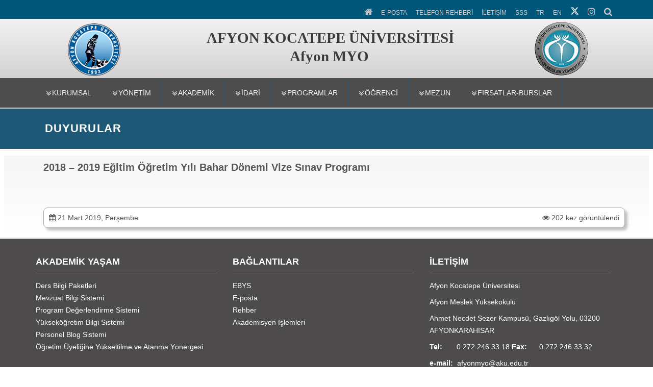

--- FILE ---
content_type: text/html; charset=UTF-8
request_url: https://afyonmyo.aku.edu.tr/2019/03/21/2018-2019-egitim-ogretim-yili-bahar-donemi-vize-sinav-programi/
body_size: 13060
content:
<!DOCTYPE html>
<html lang="tr">
<head>
  <meta charset="utf-8">
  <meta http-equiv="X-UA-Compatible" content="IE=edge">
  <title>2018 &#8211; 2019 Eğitim Öğretim Yılı Bahar Dönemi Vize Sınav Programı | Afyon MYO</title>
  <meta content="width=device-width, initial-scale=1, maximum-scale=1, user-scalable=no" name="viewport">
  <link rel="stylesheet" href="https://afyonmyo.aku.edu.tr/wp-content/themes/akademiktema/css/akustyle.css" media="all" />
  <link rel="stylesheet" href="https://afyonmyo.aku.edu.tr/wp-content/themes/akademiktema/css/akustyle2.css" media="all" />
  <link rel="stylesheet" href="https://afyonmyo.aku.edu.tr/wp-content/themes/akademiktema/css/slider.css" media="all" />
  <script src="https://afyonmyo.aku.edu.tr/wp-content/themes/akademiktema/js/1.js"></script>
  <link rel="stylesheet" href="https://afyonmyo.aku.edu.tr/wp-content/themes/akademiktema/css/styleac.css"><!-- alt sayfalar sağ menu -->
  <!-- dıs ikon--><link rel="stylesheet"  href="https://afyonmyo.aku.edu.tr/wp-content/themes/akademiktema/css/lightslider.css"/>
  <!-- counter--> <link rel="stylesheet" href="https://afyonmyo.aku.edu.tr/wp-content/themes/akademiktema/css/style.css"> 
   <!-- search--> <link rel="stylesheet" href="https://afyonmyo.aku.edu.tr/wp-content/themes/akademiktema/search/style.css"> 
<!-- menu --> 
<link rel="stylesheet" href="https://afyonmyo.aku.edu.tr/wp-content/themes/akademiktema/css/menu.css">
<!-- <link rel='stylesheet' href='<php  echo $tema_yolu_url; ?>/css/menu2.css'> -->
<!-- <link href='<php  echo $tema_yolu_url; ?>/css/googlefont.css' rel='stylesheet' type='text/css'> -->
<link rel="stylesheet" href="https://afyonmyo.aku.edu.tr/wp-content/themes/akademiktema/css/font-awesome.min.css">
<!-- /menu --> 
<!-- mobil menu --> 
<link type="text/css" rel="stylesheet" href="https://afyonmyo.aku.edu.tr/wp-content/themes/akademiktema/css/jquery.mmenu.all.css" />
<link type="text/css" rel="stylesheet" href="https://afyonmyo.aku.edu.tr/wp-content/themes/akademiktema/css/mobilmenu.css" />
<!-- /mobil menu-->
<link rel="stylesheet" href="https://afyonmyo.aku.edu.tr/wp-content/themes/akademiktema/style.css" media="all" />
    <link rel="shortcut icon" href="http://afyonmyo.aku.edu.tr/wp-content/uploads/sites/4/2020/02/myologo1.png"  />
<!-- <link rel="shortcut icon" href="<php  echo $tema_yolu_url; ?>/img/aku1.png"> -->
<link rel='dns-prefetch' href='//s.w.org' />
		<script type="text/javascript">
			window._wpemojiSettings = {"baseUrl":"https:\/\/s.w.org\/images\/core\/emoji\/13.0.0\/72x72\/","ext":".png","svgUrl":"https:\/\/s.w.org\/images\/core\/emoji\/13.0.0\/svg\/","svgExt":".svg","source":{"concatemoji":"https:\/\/afyonmyo.aku.edu.tr\/wp-includes\/js\/wp-emoji-release.min.js?ver=5.5.1"}};
			!function(e,a,t){var r,n,o,i,p=a.createElement("canvas"),s=p.getContext&&p.getContext("2d");function c(e,t){var a=String.fromCharCode;s.clearRect(0,0,p.width,p.height),s.fillText(a.apply(this,e),0,0);var r=p.toDataURL();return s.clearRect(0,0,p.width,p.height),s.fillText(a.apply(this,t),0,0),r===p.toDataURL()}function l(e){if(!s||!s.fillText)return!1;switch(s.textBaseline="top",s.font="600 32px Arial",e){case"flag":return!c([127987,65039,8205,9895,65039],[127987,65039,8203,9895,65039])&&(!c([55356,56826,55356,56819],[55356,56826,8203,55356,56819])&&!c([55356,57332,56128,56423,56128,56418,56128,56421,56128,56430,56128,56423,56128,56447],[55356,57332,8203,56128,56423,8203,56128,56418,8203,56128,56421,8203,56128,56430,8203,56128,56423,8203,56128,56447]));case"emoji":return!c([55357,56424,8205,55356,57212],[55357,56424,8203,55356,57212])}return!1}function d(e){var t=a.createElement("script");t.src=e,t.defer=t.type="text/javascript",a.getElementsByTagName("head")[0].appendChild(t)}for(i=Array("flag","emoji"),t.supports={everything:!0,everythingExceptFlag:!0},o=0;o<i.length;o++)t.supports[i[o]]=l(i[o]),t.supports.everything=t.supports.everything&&t.supports[i[o]],"flag"!==i[o]&&(t.supports.everythingExceptFlag=t.supports.everythingExceptFlag&&t.supports[i[o]]);t.supports.everythingExceptFlag=t.supports.everythingExceptFlag&&!t.supports.flag,t.DOMReady=!1,t.readyCallback=function(){t.DOMReady=!0},t.supports.everything||(n=function(){t.readyCallback()},a.addEventListener?(a.addEventListener("DOMContentLoaded",n,!1),e.addEventListener("load",n,!1)):(e.attachEvent("onload",n),a.attachEvent("onreadystatechange",function(){"complete"===a.readyState&&t.readyCallback()})),(r=t.source||{}).concatemoji?d(r.concatemoji):r.wpemoji&&r.twemoji&&(d(r.twemoji),d(r.wpemoji)))}(window,document,window._wpemojiSettings);
		</script>
		<style type="text/css">
img.wp-smiley,
img.emoji {
	display: inline !important;
	border: none !important;
	box-shadow: none !important;
	height: 1em !important;
	width: 1em !important;
	margin: 0 .07em !important;
	vertical-align: -0.1em !important;
	background: none !important;
	padding: 0 !important;
}
</style>
	<link rel='stylesheet' id='wp-block-library-css'  href='https://afyonmyo.aku.edu.tr/wp-includes/css/dist/block-library/style.min.css?ver=5.5.1' type='text/css' media='all' />
<link rel='stylesheet' id='jquery.lightbox.min.css-css'  href='https://afyonmyo.aku.edu.tr/wp-content/plugins/wp-jquery-lightbox/styles/lightbox.min.css?ver=1.4.8' type='text/css' media='all' />
<script type='text/javascript' src='https://afyonmyo.aku.edu.tr/wp-includes/js/jquery/jquery.js?ver=1.12.4-wp' id='jquery-core-js'></script>
<link rel="https://api.w.org/" href="https://afyonmyo.aku.edu.tr/wp-json/" /><link rel="alternate" type="application/json" href="https://afyonmyo.aku.edu.tr/wp-json/wp/v2/posts/1916" /><link rel='prev' title='Afyon MYO Aşçılık Programı Öğrencileri Afyonkarahisar&#8217;ın Geleneksel Lezzetleri ile Buluştu' href='https://afyonmyo.aku.edu.tr/2019/03/15/afyon-myo-ascilik-programi-ogrencileri-afyonkarahisarin-geleneksel-lezzetleri-ile-bulustu/' />
<link rel='next' title='Afyon Meslek Yüksekokulu akademik, idari personel ve öğrencileri Kızılay’a kan bağışında bulundu.' href='https://afyonmyo.aku.edu.tr/2019/03/21/afyon-meslek-yuksekokulu-akademik-idari-personel-ve-ogrencileri-kizilaya-kan-bagisinda-bulundu/' />
<link rel="canonical" href="https://afyonmyo.aku.edu.tr/2019/03/21/2018-2019-egitim-ogretim-yili-bahar-donemi-vize-sinav-programi/" />
<link rel='shortlink' href='https://afyonmyo.aku.edu.tr/?p=1916' />
<link rel="alternate" type="application/json+oembed" href="https://afyonmyo.aku.edu.tr/wp-json/oembed/1.0/embed?url=https%3A%2F%2Fafyonmyo.aku.edu.tr%2F2019%2F03%2F21%2F2018-2019-egitim-ogretim-yili-bahar-donemi-vize-sinav-programi%2F" />
<link rel="alternate" type="text/xml+oembed" href="https://afyonmyo.aku.edu.tr/wp-json/oembed/1.0/embed?url=https%3A%2F%2Fafyonmyo.aku.edu.tr%2F2019%2F03%2F21%2F2018-2019-egitim-ogretim-yili-bahar-donemi-vize-sinav-programi%2F&#038;format=xml" />
<!-- Analytics by WP-Statistics v12.6.13 - https://wp-statistics.com/ -->
<style type="text/css">
.qtranxs_flag_tr {background-image: url(https://afyonmyo.aku.edu.tr/wp-content/plugins/qtranslate-x/flags/tr.png); background-repeat: no-repeat;}
.qtranxs_flag_en {background-image: url(https://afyonmyo.aku.edu.tr/wp-content/plugins/qtranslate-x/flags/gb.png); background-repeat: no-repeat;}
</style>
<link hreflang="tr" href="https://afyonmyo.aku.edu.tr/tr/2019/03/21/2018-2019-egitim-ogretim-yili-bahar-donemi-vize-sinav-programi/" rel="alternate" />
<link hreflang="en" href="https://afyonmyo.aku.edu.tr/en/2019/03/21/2018-2019-egitim-ogretim-yili-bahar-donemi-vize-sinav-programi/" rel="alternate" />
<link hreflang="x-default" href="https://afyonmyo.aku.edu.tr/2019/03/21/2018-2019-egitim-ogretim-yili-bahar-donemi-vize-sinav-programi/" rel="alternate" />
<meta name="generator" content="qTranslate-X 3.4.6.8" />
</head>
 <body class="html front not-logged-in no-sidebars page-node page-node- page-node-1 node-type-landing-page domain-bond banner-mobile" >
<!-- Mobil Menu-->
<!-- navbar-header -->
<div class="navbar-header" style="background: linear-gradient(to top, #f1f1f1, #d0cfcf);">  
  <!-- Toggle navigation mobile navigation-->
     <a href="#hizlierisimmenu" class="navbar-toggle" style="font-size:10px;"><span class="sr-only">Toggle global navigation</span><i class="fa fa-list-alt" style="font-size:16px;  color:#f2efef"></i></a>
   <table width="90%" style="margin-left:10%">
        <tr>
            <td width="13%" align="left"><a href="https://aku.edu.tr" target="_blank" ><img style="position: relative; padding-left: 3px;" src="https://afyonmyo.aku.edu.tr/wp-content/themes/akademiktema/img/akumob.png"></a></td>
            <td width="87%" align="left"><p align="left"><span class="branding-title">AFYON KOCATEPE ÜNİVERSİTESİ</span><br>
                <span class="branding-title">Afyon MYO</span></p></td>
       </tr>
    </table>  
   <a href="#anamenu" class="navbar-toggle navbar-global-toggle"><span class="sr-only">Toggle global navigation</span><i class="fa fa-bars" style="font-size:16px; color:#f2efef"></i> </a>         
     <!-- /Toggle navigation mobile navigation -->
 </div><!--/ navbar-header -->
  
<!-- Mobil Ana Menu -->
<nav id="anamenu" style="background-color:#4d4d4d;color:#fff;">
	<ul>
		<li id="menu-item-1751" class="menu-item menu-item-type-custom menu-item-object-custom menu-item-has-children menu-item-1751"><a href="#">KURUMSAL</a>
<ul class="sub-menu">
	<li id="menu-item-1809" class="menu-item menu-item-type-post_type menu-item-object-page menu-item-1809"><a href="https://afyonmyo.aku.edu.tr/genel-bilgiler/">Genel Bilgiler</a></li>
	<li id="menu-item-1808" class="menu-item menu-item-type-post_type menu-item-object-page menu-item-1808"><a href="https://afyonmyo.aku.edu.tr/tarihi-gelisim/">Tarihçe</a></li>
	<li id="menu-item-5635" class="menu-item menu-item-type-post_type menu-item-object-page menu-item-has-children menu-item-5635"><a href="https://afyonmyo.aku.edu.tr/ic-kontrol/">İç Kontrol</a>
	<ul class="sub-menu">
		<li id="menu-item-2989" class="menu-item menu-item-type-custom menu-item-object-custom menu-item-2989"><a href="https://afyonmyo.aku.edu.tr/wp-content/uploads/sites/4/2021/03/afyon-myo-organizasyon-şemasi-1.pdf">Organizasyon Şeması</a></li>
		<li id="menu-item-1807" class="menu-item menu-item-type-post_type menu-item-object-page menu-item-1807"><a href="https://afyonmyo.aku.edu.tr/misyon-ve-vizyon/">Misyon ve Vizyon</a></li>
		<li id="menu-item-10566" class="menu-item menu-item-type-post_type menu-item-object-page menu-item-has-children menu-item-10566"><a href="https://afyonmyo.aku.edu.tr/risk-degerlendirme/">Risk Değerlendirme</a>
		<ul class="sub-menu">
			<li id="menu-item-12411" class="menu-item menu-item-type-post_type menu-item-object-page menu-item-12411"><a href="https://afyonmyo.aku.edu.tr/birim-konsolide-risk-raporu2026/">Birim Konsolide Risk Raporu(2026)</a></li>
			<li id="menu-item-10565" class="menu-item menu-item-type-post_type menu-item-object-page menu-item-10565"><a href="https://afyonmyo.aku.edu.tr/birim-konsolide-risk-raporu/">Birim Konsolide Risk Raporu(2025)</a></li>
		</ul>
</li>
		<li id="menu-item-5674" class="menu-item menu-item-type-post_type menu-item-object-page menu-item-5674"><a href="https://afyonmyo.aku.edu.tr/gorev-tanimlari/">Görev Tanımları</a></li>
		<li id="menu-item-9362" class="menu-item menu-item-type-post_type menu-item-object-page menu-item-has-children menu-item-9362"><a href="https://afyonmyo.aku.edu.tr/is-akis-surecleri-yeni/">İş Akış Süreçleri</a>
		<ul class="sub-menu">
			<li id="menu-item-9594" class="menu-item menu-item-type-post_type menu-item-object-page menu-item-9594"><a href="https://afyonmyo.aku.edu.tr/is-akis-surecleri-yeni/">İş Akış Süreçleri</a></li>
			<li id="menu-item-5670" class="menu-item menu-item-type-custom menu-item-object-custom menu-item-5670"><a href="https://afyonmyo.aku.edu.tr/wp-content/uploads/sites/4/2024/07/EBYS-IS-AKIS-27.06.2024.pdf">İş Akış Süreçlerindeki EBYS Kodları</a></li>
			<li id="menu-item-9593" class="menu-item menu-item-type-post_type menu-item-object-page menu-item-9593"><a href="https://afyonmyo.aku.edu.tr/ebys-kod-islemleri-toplantisi-video-kaydi-27-06-2024/">EBYS Kod İşlemleri Toplantısı Video Kaydı-27.06.2024</a></li>
		</ul>
</li>
		<li id="menu-item-3115" class="menu-item menu-item-type-custom menu-item-object-custom menu-item-3115"><a href="https://afyonmyo.aku.edu.tr/wp-content/uploads/sites/4/2021/05/hassas-gorevler-tek-1.pdf">Hassas Görevler</a></li>
		<li id="menu-item-7721" class="menu-item menu-item-type-post_type menu-item-object-page menu-item-7721"><a href="https://afyonmyo.aku.edu.tr/gostergeler/">Göstergeler</a></li>
	</ul>
</li>
	<li id="menu-item-1799" class="menu-item menu-item-type-custom menu-item-object-custom menu-item-has-children menu-item-1799"><a href="#">Kalite</a>
	<ul class="sub-menu">
		<li id="menu-item-1800" class="menu-item menu-item-type-custom menu-item-object-custom menu-item-1800"><a href="http://afyonmyo.aku.edu.tr/wp-content/uploads/sites/4/2017/11/AFYON-KOCATEPE-ÜNİVERSİTESİ-KALİTE-YÖNERGESİ.pdf">Yönerge</a></li>
		<li id="menu-item-1801" class="menu-item menu-item-type-custom menu-item-object-custom menu-item-1801"><a href="http://afyonmyo.aku.edu.tr/wp-content/uploads/sites/4/2017/11/KaiteYonetmelik.pdf">Yönetmelik</a></li>
		<li id="menu-item-2021" class="menu-item menu-item-type-custom menu-item-object-custom menu-item-2021"><a href="https://afyonmyo.aku.edu.tr/wp-content/uploads/sites/4/2023/10/Kalite-Alt-Komisyonu.pdf">Kalite Alt Komisyonu</a></li>
		<li id="menu-item-7599" class="menu-item menu-item-type-post_type menu-item-object-page menu-item-7599"><a href="https://afyonmyo.aku.edu.tr/koordinatorler/">Koordinatörler</a></li>
		<li id="menu-item-7671" class="menu-item menu-item-type-post_type menu-item-object-page menu-item-has-children menu-item-7671"><a href="https://afyonmyo.aku.edu.tr/bir-ic-dege-r/">Bir-İç-Değe-R</a>
		<ul class="sub-menu">
			<li id="menu-item-7687" class="menu-item menu-item-type-post_type menu-item-object-page menu-item-7687"><a href="https://afyonmyo.aku.edu.tr/bir-ic-dege-r/">Bir-İç-Değe-R (pdf)</a></li>
			<li id="menu-item-7686" class="menu-item menu-item-type-post_type menu-item-object-page menu-item-7686"><a href="https://afyonmyo.aku.edu.tr/bir-ic-dege-r-word/">Bir-İç-Değe-R (word)</a></li>
		</ul>
</li>
		<li id="menu-item-3327" class="menu-item menu-item-type-custom menu-item-object-custom menu-item-has-children menu-item-3327"><a>Öz Değerlendirme Raporları</a>
		<ul class="sub-menu">
			<li id="menu-item-5469" class="menu-item menu-item-type-post_type menu-item-object-page menu-item-5469"><a href="https://afyonmyo.aku.edu.tr/oz-degerlendirme-raporlari/">Öz Değerlendirme Raporu (2020-2021)</a></li>
			<li id="menu-item-5450" class="menu-item menu-item-type-post_type menu-item-object-page menu-item-5450"><a href="https://afyonmyo.aku.edu.tr/oz-degerlendirme-raporu-2021-2022/">Öz Değerlendirme Raporu (2021-2022)</a></li>
			<li id="menu-item-9688" class="menu-item menu-item-type-post_type menu-item-object-page menu-item-9688"><a href="https://afyonmyo.aku.edu.tr/oz-degerlendirme-raporu-2024/">Öz Değerlendirme Raporu (2024)</a></li>
			<li id="menu-item-12498" class="menu-item menu-item-type-post_type menu-item-object-page menu-item-12498"><a href="https://afyonmyo.aku.edu.tr/oz-degerlendirme-raporu-2025/">Öz Değerlendirme Raporu (2025)</a></li>
		</ul>
</li>
		<li id="menu-item-5648" class="menu-item menu-item-type-post_type menu-item-object-page menu-item-has-children menu-item-5648"><a href="https://afyonmyo.aku.edu.tr/akran-degerlendirme-raporlari-3/">Akran Değerlendirme Raporları</a>
		<ul class="sub-menu">
			<li id="menu-item-4062" class="menu-item menu-item-type-post_type menu-item-object-page menu-item-4062"><a href="https://afyonmyo.aku.edu.tr/akran-degerlendirme-raporlari/">Akran Değerlendirme Raporları 2021</a></li>
			<li id="menu-item-5651" class="menu-item menu-item-type-post_type menu-item-object-page menu-item-5651"><a href="https://afyonmyo.aku.edu.tr/akran-degerlendirme-raporlari-2022/">Akran Değerlendirme Raporları 2022</a></li>
			<li id="menu-item-10121" class="menu-item menu-item-type-post_type menu-item-object-page menu-item-10121"><a href="https://afyonmyo.aku.edu.tr/akran-degerlendirme-raporlari-2023/">Akran Değerlendirme Raporları 2024</a></li>
		</ul>
</li>
		<li id="menu-item-4132" class="menu-item menu-item-type-post_type menu-item-object-page menu-item-has-children menu-item-4132"><a href="https://afyonmyo.aku.edu.tr/birim-degerlendirme-raporlari-2/">Birim Değerlendirme Raporları</a>
		<ul class="sub-menu">
			<li id="menu-item-5813" class="menu-item menu-item-type-post_type menu-item-object-page menu-item-5813"><a href="https://afyonmyo.aku.edu.tr/birim-degerlendirme-2022/">Birim Değerlendirme Raporları 2022</a></li>
			<li id="menu-item-10771" class="menu-item menu-item-type-post_type menu-item-object-page menu-item-10771"><a href="https://afyonmyo.aku.edu.tr/birim-degerlendirme-raporlari-2024/">Birim Değerlendirme Raporları – 2024</a></li>
		</ul>
</li>
		<li id="menu-item-10816" class="menu-item menu-item-type-post_type menu-item-object-page menu-item-10816"><a href="https://afyonmyo.aku.edu.tr/memnuniyet-anketleri-sonuclari/">Memnuniyet Anketleri Sonuçları</a></li>
		<li id="menu-item-7817" class="menu-item menu-item-type-post_type menu-item-object-page menu-item-has-children menu-item-7817"><a href="https://afyonmyo.aku.edu.tr/birim-yonetim-kurulu-kararlari/">Birim Yönetim Kurulu Kararları</a>
		<ul class="sub-menu">
			<li id="menu-item-7845" class="menu-item menu-item-type-custom menu-item-object-custom menu-item-7845"><a href="https://afyonmyo.aku.edu.tr/wp-content/uploads/sites/4/2023/11/OzdegerlendirmeAkranveBirimRaporlari-2021-BYK-Kararlari-1-3.pdf">Öz Değerlendirme (2020-2021)</a></li>
			<li id="menu-item-7852" class="menu-item menu-item-type-custom menu-item-object-custom menu-item-7852"><a href="https://afyonmyo.aku.edu.tr/wp-content/uploads/sites/4/2023/11/OzdegerlendirmeAkranDegerlendirmeveBirimDegerlendirmeRaporlariHk.-2022-BYK-Kararlari-1-3-1.pdf">Öz Değerlendirme (2021-2022)</a></li>
			<li id="menu-item-7848" class="menu-item menu-item-type-custom menu-item-object-custom menu-item-7848"><a href="https://afyonmyo.aku.edu.tr/wp-content/uploads/sites/4/2023/11/OzdegerlendirmeAkranveBirimRaporlari-2021-BYK-Kararlari-1-3.pdf">Akran Değerlendirme (2020-2021)</a></li>
			<li id="menu-item-7850" class="menu-item menu-item-type-custom menu-item-object-custom menu-item-7850"><a href="https://afyonmyo.aku.edu.tr/wp-content/uploads/sites/4/2023/11/Akrandegerlendirmeraporlarihk.BYK-Kararlari-2022-1.pdf">Akran Değerlendirme (2021-2022)</a></li>
			<li id="menu-item-7827" class="menu-item menu-item-type-post_type menu-item-object-page menu-item-7827"><a href="https://afyonmyo.aku.edu.tr/birim-degerlendirme/">Birim Değerlendirme</a></li>
			<li id="menu-item-10821" class="menu-item menu-item-type-post_type menu-item-object-page menu-item-10821"><a href="https://afyonmyo.aku.edu.tr/memnuniyet-anketleri-2024/">Memnuniyet Anketleri – 2024</a></li>
		</ul>
</li>
	</ul>
</li>
	<li id="menu-item-5639" class="menu-item menu-item-type-post_type menu-item-object-page menu-item-5639"><a href="https://afyonmyo.aku.edu.tr/stratejik-plan/">Stratejik Plan</a></li>
	<li id="menu-item-3002" class="menu-item menu-item-type-custom menu-item-object-custom menu-item-has-children menu-item-3002"><a href="#">Birim Faaliyet Raporu</a>
	<ul class="sub-menu">
		<li id="menu-item-12402" class="menu-item menu-item-type-post_type menu-item-object-page menu-item-12402"><a href="https://afyonmyo.aku.edu.tr/2025-2/">2025</a></li>
		<li id="menu-item-10476" class="menu-item menu-item-type-post_type menu-item-object-page menu-item-10476"><a href="https://afyonmyo.aku.edu.tr/2024-2/">2024</a></li>
		<li id="menu-item-8239" class="menu-item menu-item-type-post_type menu-item-object-page menu-item-8239"><a href="https://afyonmyo.aku.edu.tr/2023-2/">2023</a></li>
		<li id="menu-item-6076" class="menu-item menu-item-type-post_type menu-item-object-page menu-item-6076"><a href="https://afyonmyo.aku.edu.tr/2022-3/">2022</a></li>
		<li id="menu-item-4256" class="menu-item menu-item-type-custom menu-item-object-custom menu-item-4256"><a href="https://afyonmyo.aku.edu.tr/wp-content/uploads/sites/4/2022/01/Meslek-Yuksekokulu-Birim-Faaliyet-Raporu-2021.pdf">2021</a></li>
		<li id="menu-item-3062" class="menu-item menu-item-type-custom menu-item-object-custom menu-item-3062"><a href="https://afyonmyo.aku.edu.tr/wp-content/uploads/sites/4/2021/02/Birim-Faaliyet-Raporu-2020-son-birlestirildi.pdf">2020</a></li>
		<li id="menu-item-3061" class="menu-item menu-item-type-custom menu-item-object-custom menu-item-3061"><a href="https://afyonmyo.aku.edu.tr/wp-content/uploads/sites/4/2021/03/birim-faaliyet-raporu-2019-3.pdf">2019</a></li>
	</ul>
</li>
	<li id="menu-item-1805" class="menu-item menu-item-type-post_type menu-item-object-page menu-item-1805"><a href="https://afyonmyo.aku.edu.tr/okulumuz-mudurleri/">Müdürlerimiz</a></li>
	<li id="menu-item-1806" class="menu-item menu-item-type-post_type menu-item-object-page menu-item-1806"><a href="https://afyonmyo.aku.edu.tr/logomuz/">Logomuz</a></li>
	<li id="menu-item-1843" class="menu-item menu-item-type-post_type menu-item-object-page menu-item-1843"><a href="https://afyonmyo.aku.edu.tr/okulumuzdan-goruntuler/">Görüntüler</a></li>
</ul>
</li>
<li id="menu-item-1752" class="menu-item menu-item-type-custom menu-item-object-custom menu-item-has-children menu-item-1752"><a href="#">YÖNETİM</a>
<ul class="sub-menu">
	<li id="menu-item-1811" class="menu-item menu-item-type-post_type menu-item-object-page menu-item-1811"><a href="https://afyonmyo.aku.edu.tr/yonetim-2/">Yönetim</a></li>
	<li id="menu-item-1810" class="menu-item menu-item-type-post_type menu-item-object-page menu-item-1810"><a href="https://afyonmyo.aku.edu.tr/yuksekokul-yonetim-kurulu/">Yönetim Kurulu</a></li>
	<li id="menu-item-1844" class="menu-item menu-item-type-post_type menu-item-object-page menu-item-1844"><a href="https://afyonmyo.aku.edu.tr/yuksekokul-kurulu/">Yüksekokul Kurulu</a></li>
	<li id="menu-item-7582" class="menu-item menu-item-type-post_type menu-item-object-page menu-item-7582"><a href="https://afyonmyo.aku.edu.tr/yuksekokul-danisma-kurulu/">Yüksekokul Danışma Kurulu</a></li>
</ul>
</li>
<li id="menu-item-1753" class="menu-item menu-item-type-custom menu-item-object-custom menu-item-has-children menu-item-1753"><a href="#">AKADEMİK</a>
<ul class="sub-menu">
	<li id="menu-item-1802" class="menu-item menu-item-type-post_type menu-item-object-page menu-item-1802"><a href="https://afyonmyo.aku.edu.tr/akademik/akademik-personel/">Akademik Kadro</a></li>
	<li id="menu-item-1804" class="menu-item menu-item-type-post_type menu-item-object-page menu-item-1804"><a href="https://afyonmyo.aku.edu.tr/bolum-baskanliklari/">Bölüm Başkanlıkları</a></li>
	<li id="menu-item-1841" class="menu-item menu-item-type-post_type menu-item-object-page menu-item-1841"><a href="https://afyonmyo.aku.edu.tr/akademik-formlar/">Akademik Formlar</a></li>
	<li id="menu-item-1798" class="menu-item menu-item-type-custom menu-item-object-custom menu-item-has-children menu-item-1798"><a href="https://ogrenci.aku.edu.tr/2023-2024/">Akademik Takvim</a>
	<ul class="sub-menu">
		<li id="menu-item-9544" class="menu-item menu-item-type-post_type menu-item-object-page menu-item-9544"><a href="https://afyonmyo.aku.edu.tr/2024-2025/">2024-2025</a></li>
		<li id="menu-item-11429" class="menu-item menu-item-type-post_type menu-item-object-page menu-item-11429"><a href="https://afyonmyo.aku.edu.tr/2025-2026/">2025-2026</a></li>
	</ul>
</li>
</ul>
</li>
<li id="menu-item-1754" class="menu-item menu-item-type-custom menu-item-object-custom menu-item-has-children menu-item-1754"><a href="#">İDARİ</a>
<ul class="sub-menu">
	<li id="menu-item-1803" class="menu-item menu-item-type-post_type menu-item-object-page menu-item-1803"><a href="https://afyonmyo.aku.edu.tr/idari/idari-personel/">İdari Kadro</a></li>
	<li id="menu-item-1840" class="menu-item menu-item-type-post_type menu-item-object-page menu-item-1840"><a href="https://afyonmyo.aku.edu.tr/idari-formlar-2/">İdari Formlar</a></li>
</ul>
</li>
<li id="menu-item-1755" class="menu-item menu-item-type-custom menu-item-object-custom menu-item-has-children menu-item-1755"><a href="#">PROGRAMLAR</a>
<ul class="sub-menu">
	<li id="menu-item-11834" class="menu-item menu-item-type-post_type menu-item-object-page menu-item-has-children menu-item-11834"><a href="https://afyonmyo.aku.edu.tr/teknik-programlar/">Teknik Programlar</a>
	<ul class="sub-menu">
		<li id="menu-item-1770" class="menu-item menu-item-type-custom menu-item-object-custom menu-item-has-children menu-item-1770"><a href="#">Bilgisayar Teknolojileri</a>
		<ul class="sub-menu">
			<li id="menu-item-1833" class="menu-item menu-item-type-post_type menu-item-object-page menu-item-1833"><a href="https://afyonmyo.aku.edu.tr/bilgisayar-programciligi/">Bilgisayar Programcılığı</a></li>
		</ul>
</li>
		<li id="menu-item-1775" class="menu-item menu-item-type-custom menu-item-object-custom menu-item-has-children menu-item-1775"><a href="#">El Sanatları</a>
		<ul class="sub-menu">
			<li id="menu-item-1839" class="menu-item menu-item-type-post_type menu-item-object-page menu-item-1839"><a href="https://afyonmyo.aku.edu.tr/seramik-cam-ve-cinicilik/">Seramik, Cam ve Çinicilik</a></li>
		</ul>
</li>
		<li id="menu-item-1768" class="menu-item menu-item-type-custom menu-item-object-custom menu-item-has-children menu-item-1768"><a href="#">Elektrik ve Enerji</a>
		<ul class="sub-menu">
			<li id="menu-item-1831" class="menu-item menu-item-type-post_type menu-item-object-page menu-item-1831"><a href="https://afyonmyo.aku.edu.tr/elektrik/">Elektrik</a></li>
		</ul>
</li>
		<li id="menu-item-1767" class="menu-item menu-item-type-custom menu-item-object-custom menu-item-has-children menu-item-1767"><a href="#">Elektronik ve Otomasyon</a>
		<ul class="sub-menu">
			<li id="menu-item-1829" class="menu-item menu-item-type-post_type menu-item-object-page menu-item-1829"><a href="https://afyonmyo.aku.edu.tr/biyomedikal-cihaz-teknolojisi/">Biyomedikal Cihaz Teknolojisi</a></li>
			<li id="menu-item-1830" class="menu-item menu-item-type-post_type menu-item-object-page menu-item-1830"><a href="https://afyonmyo.aku.edu.tr/elektronik-teknolojisi/">Elektronik Teknolojisi</a></li>
		</ul>
</li>
		<li id="menu-item-1758" class="menu-item menu-item-type-custom menu-item-object-custom menu-item-has-children menu-item-1758"><a href="#">Gıda İşleme</a>
		<ul class="sub-menu">
			<li id="menu-item-1824" class="menu-item menu-item-type-post_type menu-item-object-page menu-item-1824"><a href="https://afyonmyo.aku.edu.tr/et-ve-urunleri-teknolojisi/">Et ve Ürünleri Teknolojisi</a></li>
			<li id="menu-item-1822" class="menu-item menu-item-type-post_type menu-item-object-page menu-item-1822"><a href="https://afyonmyo.aku.edu.tr/gida-kalite-kontrolu-ve-analizi/">Gıda Kalite Kontrolü ve Analizi</a></li>
			<li id="menu-item-1823" class="menu-item menu-item-type-post_type menu-item-object-page menu-item-1823"><a href="https://afyonmyo.aku.edu.tr/gida-teknolojisi/">Gıda Teknolojisi</a></li>
		</ul>
</li>
		<li id="menu-item-1762" class="menu-item menu-item-type-custom menu-item-object-custom menu-item-has-children menu-item-1762"><a href="#">İnşaat</a>
		<ul class="sub-menu">
			<li id="menu-item-1818" class="menu-item menu-item-type-post_type menu-item-object-page menu-item-1818"><a href="https://afyonmyo.aku.edu.tr/dogal-yapi-taslari-teknolojisi/">Mermer Teknolojisi</a></li>
			<li id="menu-item-1817" class="menu-item menu-item-type-post_type menu-item-object-page menu-item-1817"><a href="https://afyonmyo.aku.edu.tr/insaat-teknolojisi/">İnşaat Teknolojisi</a></li>
		</ul>
</li>
		<li id="menu-item-1769" class="menu-item menu-item-type-custom menu-item-object-custom menu-item-has-children menu-item-1769"><a href="#">Makine ve Metal Teknolojileri</a>
		<ul class="sub-menu">
			<li id="menu-item-11837" class="menu-item menu-item-type-post_type menu-item-object-page menu-item-11837"><a href="https://afyonmyo.aku.edu.tr/alternatif-enerji-kaynaklari-teknolojisi/">Alternatif Enerji Kaynakları Teknolojisi</a></li>
			<li id="menu-item-1832" class="menu-item menu-item-type-post_type menu-item-object-page menu-item-1832"><a href="https://afyonmyo.aku.edu.tr/makine/">Makine</a></li>
		</ul>
</li>
		<li id="menu-item-1761" class="menu-item menu-item-type-custom menu-item-object-custom menu-item-has-children menu-item-1761"><a href="#">Mimarlık ve Şehir Planlama</a>
		<ul class="sub-menu">
			<li id="menu-item-1819" class="menu-item menu-item-type-post_type menu-item-object-page menu-item-1819"><a href="https://afyonmyo.aku.edu.tr/mimari-restorasyon/">Mimari Restorasyon</a></li>
		</ul>
</li>
		<li id="menu-item-1765" class="menu-item menu-item-type-custom menu-item-object-custom menu-item-has-children menu-item-1765"><a href="#">Motorlu Araçlar ve Ulaştırma Teknolojisi</a>
		<ul class="sub-menu">
			<li id="menu-item-1825" class="menu-item menu-item-type-post_type menu-item-object-page menu-item-1825"><a href="https://afyonmyo.aku.edu.tr/otomotiv-teknolojisi/">OtomotivTeknolojisi</a></li>
			<li id="menu-item-1827" class="menu-item menu-item-type-post_type menu-item-object-page menu-item-1827"><a href="https://afyonmyo.aku.edu.tr/rayli-sistemler-yol-teknolojisi/">Raylı Sistemler Yol Teknolojisi</a></li>
			<li id="menu-item-4858" class="menu-item menu-item-type-post_type menu-item-object-page menu-item-4858"><a href="https://afyonmyo.aku.edu.tr/hibrid-ve-elektrikli-tasitlar-teknolojisi/"> Hibrid ve Elektrikli Taşıtlar Teknolojisi</a></li>
		</ul>
</li>
		<li id="menu-item-1760" class="menu-item menu-item-type-custom menu-item-object-custom menu-item-has-children menu-item-1760"><a href="#">Tasarım</a>
		<ul class="sub-menu">
			<li id="menu-item-1820" class="menu-item menu-item-type-post_type menu-item-object-page menu-item-1820"><a href="https://afyonmyo.aku.edu.tr/ic-mekan-tasarimi/">İç Mekan Tasarımı</a></li>
		</ul>
</li>
	</ul>
</li>
	<li id="menu-item-11833" class="menu-item menu-item-type-post_type menu-item-object-page menu-item-has-children menu-item-11833"><a href="https://afyonmyo.aku.edu.tr/sosyal-programlar/">Sosyal Programlar</a>
	<ul class="sub-menu">
		<li id="menu-item-1771" class="menu-item menu-item-type-custom menu-item-object-custom menu-item-has-children menu-item-1771"><a href="#">Büro Hizmetleri ve Sekreterlik</a>
		<ul class="sub-menu">
			<li id="menu-item-1834" class="menu-item menu-item-type-post_type menu-item-object-page menu-item-1834"><a href="https://afyonmyo.aku.edu.tr/buro-yonetimi-ve-yonetici-asistanligi/">Büro Yönetimi ve Yönetici Asistanlığı Programı</a></li>
		</ul>
</li>
		<li id="menu-item-1763" class="menu-item menu-item-type-custom menu-item-object-custom menu-item-has-children menu-item-1763"><a href="#">Çocuk Bakımı ve Gençlik Hizmetleri</a>
		<ul class="sub-menu">
			<li id="menu-item-1816" class="menu-item menu-item-type-post_type menu-item-object-page menu-item-1816"><a href="https://afyonmyo.aku.edu.tr/cocuk-gelisimi/">Çocuk Gelişimi</a></li>
		</ul>
</li>
		<li id="menu-item-1766" class="menu-item menu-item-type-custom menu-item-object-custom menu-item-has-children menu-item-1766"><a href="#">Görsel, İşitsel Tekn. ve Medya Yapımcılığı</a>
		<ul class="sub-menu">
			<li id="menu-item-1828" class="menu-item menu-item-type-post_type menu-item-object-page menu-item-1828"><a href="https://afyonmyo.aku.edu.tr/radyo-ve-televizyon-programciligi/">Radyo ve Televizyon Programcılığı</a></li>
		</ul>
</li>
		<li id="menu-item-1773" class="menu-item menu-item-type-custom menu-item-object-custom menu-item-has-children menu-item-1773"><a href="#">Muhasebe ve Vergi</a>
		<ul class="sub-menu">
			<li id="menu-item-1837" class="menu-item menu-item-type-post_type menu-item-object-page menu-item-1837"><a href="https://afyonmyo.aku.edu.tr/muhasebe-ve-vergi-uygulamalari/">Muhasebe ve Vergi Uygulamaları</a></li>
		</ul>
</li>
		<li id="menu-item-1764" class="menu-item menu-item-type-custom menu-item-object-custom menu-item-has-children menu-item-1764"><a href="#">Otel, Lokanta ve İkram Hizmetleri</a>
		<ul class="sub-menu">
			<li id="menu-item-1815" class="menu-item menu-item-type-post_type menu-item-object-page menu-item-1815"><a href="https://afyonmyo.aku.edu.tr/ascilik/">Aşçılık</a></li>
			<li id="menu-item-1814" class="menu-item menu-item-type-post_type menu-item-object-page menu-item-1814"><a href="https://afyonmyo.aku.edu.tr/turizm-ve-otel-isletmeciligi/">Turizm ve Otel İşletmeciliği</a></li>
		</ul>
</li>
		<li id="menu-item-1774" class="menu-item menu-item-type-custom menu-item-object-custom menu-item-has-children menu-item-1774"><a href="#">Pazarlama ve Reklamcılık</a>
		<ul class="sub-menu">
			<li id="menu-item-1838" class="menu-item menu-item-type-post_type menu-item-object-page menu-item-1838"><a href="https://afyonmyo.aku.edu.tr/pazarlama/">Pazarlama</a></li>
		</ul>
</li>
		<li id="menu-item-1772" class="menu-item menu-item-type-custom menu-item-object-custom menu-item-has-children menu-item-1772"><a href="#">Yönetim ve Organizasyon</a>
		<ul class="sub-menu">
			<li id="menu-item-1835" class="menu-item menu-item-type-post_type menu-item-object-page menu-item-1835"><a href="https://afyonmyo.aku.edu.tr/isletme-yonetimi/">İşletme Yönetimi</a></li>
			<li id="menu-item-1836" class="menu-item menu-item-type-post_type menu-item-object-page menu-item-1836"><a href="https://afyonmyo.aku.edu.tr/yerel-yonetimler/">Yerel Yönetimler</a></li>
		</ul>
</li>
	</ul>
</li>
</ul>
</li>
<li id="menu-item-1756" class="menu-item menu-item-type-custom menu-item-object-custom menu-item-has-children menu-item-1756"><a href="#">ÖĞRENCİ</a>
<ul class="sub-menu">
	<li id="menu-item-1795" class="menu-item menu-item-type-custom menu-item-object-custom menu-item-1795"><a href="https://afyonmyo.aku.edu.tr/wp-content/uploads/sites/4/2023/10/AFYON-MYO-Tanitim-Brosuru.pdf">Afyon MYO Tanıtım Broşürü</a></li>
	<li id="menu-item-1797" class="menu-item menu-item-type-custom menu-item-object-custom menu-item-has-children menu-item-1797"><a href="https://ogrenci.aku.edu.tr/2023-2024/">Akademik Takvim</a>
	<ul class="sub-menu">
		<li id="menu-item-9549" class="menu-item menu-item-type-post_type menu-item-object-page menu-item-9549"><a href="https://afyonmyo.aku.edu.tr/2023-2024/">2023-2024</a></li>
		<li id="menu-item-9550" class="menu-item menu-item-type-post_type menu-item-object-page menu-item-9550"><a href="https://afyonmyo.aku.edu.tr/2024-2025/">2024-2025</a></li>
		<li id="menu-item-11430" class="menu-item menu-item-type-post_type menu-item-object-page menu-item-11430"><a href="https://afyonmyo.aku.edu.tr/2025-2026/">2025-2026</a></li>
	</ul>
</li>
	<li id="menu-item-7590" class="menu-item menu-item-type-custom menu-item-object-custom menu-item-7590"><a href="https://obs.aku.edu.tr/oibs/bologna/unitSelection.aspx?type=myo&#038;lang=tr#x12">Bologna Bilgi Sistemi</a></li>
	<li id="menu-item-1813" class="menu-item menu-item-type-post_type menu-item-object-page menu-item-1813"><a href="https://afyonmyo.aku.edu.tr/ders-icerikleri/">Ders İçerikleri</a></li>
	<li id="menu-item-1842" class="menu-item menu-item-type-post_type menu-item-object-page menu-item-1842"><a href="https://afyonmyo.aku.edu.tr/ogrenci-formlari/">Formlar</a></li>
	<li id="menu-item-7626" class="menu-item menu-item-type-post_type menu-item-object-page menu-item-7626"><a href="https://afyonmyo.aku.edu.tr/mezuniyet-islemleri-diploma-alma/">Mezuniyet İşlemleri (Diploma Alma)</a></li>
	<li id="menu-item-11708" class="menu-item menu-item-type-post_type menu-item-object-page menu-item-11708"><a href="https://afyonmyo.aku.edu.tr/oryantasyon-egitimi-sunumu/">Oryantasyon Eğitimi Sunumu</a></li>
	<li id="menu-item-11151" class="menu-item menu-item-type-post_type menu-item-object-page menu-item-11151"><a href="https://afyonmyo.aku.edu.tr/onlisans-uygulamali-egitimler-usul-ve-esaslari-staj/">Önlisans Uygulamalı Eğitimler Usul ve Esasları (Staj)</a></li>
	<li id="menu-item-7639" class="menu-item menu-item-type-post_type menu-item-object-page menu-item-7639"><a href="https://afyonmyo.aku.edu.tr/staj-basvuru-rehberi/">Staj Başvuru Rehberi</a></li>
</ul>
</li>
<li id="menu-item-7657" class="menu-item menu-item-type-post_type menu-item-object-page menu-item-has-children menu-item-7657"><a href="https://afyonmyo.aku.edu.tr/mezun-3/">Mezun</a>
<ul class="sub-menu">
	<li id="menu-item-1794" class="menu-item menu-item-type-custom menu-item-object-custom menu-item-1794"><a href="https://mezun.aku.edu.tr/">Mezun Bilgi Sistemi</a></li>
	<li id="menu-item-7661" class="menu-item menu-item-type-post_type menu-item-object-page menu-item-7661"><a href="https://afyonmyo.aku.edu.tr/mezuniyet-kariyer-anketi/">Mezuniyet Kariyer Anketi</a></li>
</ul>
</li>
<li id="menu-item-7667" class="menu-item menu-item-type-custom menu-item-object-custom menu-item-has-children menu-item-7667"><a>FIRSATLAR-BURSLAR</a>
<ul class="sub-menu">
	<li id="menu-item-9788" class="menu-item menu-item-type-post_type menu-item-object-page menu-item-9788"><a href="https://afyonmyo.aku.edu.tr/2024-2025-guz-donemi-erasmus-ingilizce-dil-sinavi-basvurulari-basladi/">FULBRİGHT – Meslek Yüksekokulu Öğrenim Bursu</a></li>
	<li id="menu-item-11897" class="menu-item menu-item-type-post_type menu-item-object-page menu-item-11897"><a href="https://afyonmyo.aku.edu.tr/erasmus-ka171-avrupa-disi-ulkeler-giden-personel-ders-verme-ve-egitim-alma-basvurulari-2023-ve-2024-yili-projesi/">Erasmus+ KA171 Avrupa Dışı Ülkeler Giden Personel Ders Verme ve Eğitim Alma Başvuruları (2023 ve 2024 Yılı Projesi)</a></li>
	<li id="menu-item-11656" class="menu-item menu-item-type-post_type menu-item-object-page menu-item-11656"><a href="https://afyonmyo.aku.edu.tr/2025-2026-akademik-yili-guz-donemi-erasmus-ka131-avrupa-ogrenci-ogrenim-hareketliligi-ilan-duyurusu/">2025-2026 Akademik Yılı Güz Dönemi Erasmus+ KA131 (Avrupa) Öğrenci Öğrenim Hareketliliği İlan Duyurusu</a></li>
	<li id="menu-item-10804" class="menu-item menu-item-type-post_type menu-item-object-page menu-item-10804"><a href="https://afyonmyo.aku.edu.tr/2024-2025-bahar-donemi-erasmus-ingilizce-dil-sinavi-basvurulari-basladi/">2024-2025 Bahar Dönemi Erasmus+ İngilizce Dil Sınavı Başvuruları Başladı</a></li>
	<li id="menu-item-12041" class="menu-item menu-item-type-post_type menu-item-object-page menu-item-12041"><a href="https://afyonmyo.aku.edu.tr/erasmus-ka131-avrupa-staj-konsorsiyumlari-ders-verme-ve-personel-egitimi-basvuru-ilani/">Erasmus+ KA131 (Avrupa) Staj Konsorsiyumları Ders Verme ve Personel Eğitimi Başvuru İlanı</a></li>
</ul>
</li>
		
	</ul>
</nav>
<!-- /Mobil Ana Menu -->
<!-- MOBİL HIZLI ERİŞİM MENÜ -->
<nav id="hizlierisimmenu" style="background-color:#184361;color:#fff;">
	<ul class="menu nav menu-active menu-active-trail menu-leaf">
            <li><a href="https://afyonmyo.aku.edu.tr">ANA SAYFA</a></li>
            <li><a href="https://posta.aku.edu.tr/">E-POSTA</a></li>
            <li><a target="_blank" href="https://rehber.aku.edu.tr/?b=2">TELEFON REHBERİ</a></li>
                           <li><a href="https://afyonmyo.aku.edu.tr/iletisim">İLETİŞİM</a></li>
            <li><a target="_blank" href="https://bys.aku.edu.tr/sss/" title="Sıkça Sorulan Sorular">SSS</a></li>
            <li><a href="https://afyonmyo.aku.edu.tr/tr">TR</a></li>            <li><a href="https://afyonmyo.aku.edu.tr/en">EN</a></li>                        <li><a href="http://twitter.com/AfyonMYO" target="_blank" title=""><svg height="24px" style="fill:white;" viewBox="0 0 512 512"><path d="M389.2 48h70.6L305.6 224.2 487 464H345L233.7 318.6 106.5 464H35.8L200.7 275.5 26.8 48H172.4L272.9 180.9 389.2 48zM364.4 421.8h39.1L151.1 88h-42L364.4 421.8z"/></svg></a></li>                        <li><a href="http://instagram.com/afyon_myo" target="_blank" title=""><i class="fa fa-instagram" style="font-size:24px;"></i></a></li>            			</ul>
</nav>
<!-- /MOBİL HIZLI ERİŞİM MENÜ -->
<!-- /Mobil Menu-->

<!-- Header -->
<header id="navbar" class="navbar navbar-fixed-top navbar-default" style="background:linear-gradient(to top, #c3c2c2, #fdfbfb)"> 
<nav class="global-navigation">
<div class="container">
 <section id="block-system-main-menu" class="block block-system block-menu clearfix">
    <style type="text/css" media="screen">
        .ustmenuli {
            margin-top:-13px;
        }
        .ustmenuli ul li{
            line-height: 30px;
        }
    </style>
   <ul class="menu nav menu-active menu-active-trail menu-leaf">
     <li class="first leaf active"><a href="https://afyonmyo.aku.edu.tr" title="Ana Sayfa"><i class="fa fa-home" style="font-size:17px;"></i></a></li>
     <li><a href="https://posta.aku.edu.tr/" title="E-Posta">E-POSTA</a></li>
     <li><a target="_blank" href="https://rehber.aku.edu.tr/?b=2" title="Telefon Rehberi">TELEFON REHBERİ</a></li>
                <li><a href="https://afyonmyo.aku.edu.tr/iletisim" title="İletişim">İLETİŞİM</a></li>
      <li><a target="_blank" href="https://bys.aku.edu.tr/sss/" title="Sıkça Sorulan Sorular">SSS</a></li>
     <li><a href="https://afyonmyo.aku.edu.tr/tr" title="Türkçe">TR</a></li>     <li><a href="https://afyonmyo.aku.edu.tr/en" title="English">EN</a></li>         <li><a href="http://twitter.com/AfyonMYO" target="_blank" title=""><svg height="17px" style="fill:white;" viewBox="0 0 512 512"><path d="M389.2 48h70.6L305.6 224.2 487 464H345L233.7 318.6 106.5 464H35.8L200.7 275.5 26.8 48H172.4L272.9 180.9 389.2 48zM364.4 421.8h39.1L151.1 88h-42L364.4 421.8z"/></svg></a></li>        <li><a href="http://instagram.com/afyon_myo" target="_blank" title=""><i class="fa fa-instagram" style="font-size:17px;"></i></a></li>         <li><a href="#search" target="_blank" title=""><i class="fa fa-search" style="font-size:17px;"></i></a></li>
      <div id="search">
          <button type="button" class="close">×</button>
          <form action="https://afyonmyo.aku.edu.tr" method="GET">  
              <input type="search" name="s" placeholder="Kelime giriniz..." required />
              <button type="submit" class="btn btn-success" >Ara</button>
          </form>
      </div>
   </ul>
 </section>
 </div>
 </nav>
 
 <div class="container">
 <div class="navbar-header" style="padding-top:45px; float:left;">
    <table width="90%" style="margin-left:5%">
        <tr>
            <td width="1.5%" align="left"><a href="https://aku.edu.tr" target="_blank" ><img style="position: relative;" src="https://afyonmyo.aku.edu.tr/wp-content/themes/akademiktema/img/aku1.png" width="115" height="118" alt="Afyon Kocatepe Üniversitesi Logo" title="Ana Sayfa'ya Dönüş"></a></td>
            <td width="96%" align="center"><p align="center"><span class="branding-title">AFYON KOCATEPE ÜNİVERSİTESİ</span><br><span class="branding-title">Afyon MYO</span><span class="branding-title" style="font-size:15px;line-height: 23px;color:#02567a;"><i></i></span></p></td>
            <td width="5%" align="right"><a href="https://afyonmyo.aku.edu.tr"><img style="position: relative;" src="http://afyonmyo.aku.edu.tr/wp-content/uploads/sites/4/2020/02/myologo1.png"></a></td>
        </tr>
    </table>
 </div>
 <div style="float:right;"></div>
 </div>
 
<!-- Container -->
<div class="">
<!-- ANA MENU  -->
<div class="pcmenu" style="background-color:#4d4d4d;min-height:58px;">
	 <div class="container content" >	 
		<ul class="exo-menu">
        <li class="drop-down"><a href="#">KURUMSAL<i class="fa fa-angle-double-down" style="float:left"></i></a>
<ul class='drop-down-ul animated fadeIn'>
	<li class="flyout-right"><a href="https://afyonmyo.aku.edu.tr/genel-bilgiler/">Genel Bilgiler</a></li>	<li class="flyout-right"><a href="https://afyonmyo.aku.edu.tr/tarihi-gelisim/">Tarihçe</a></li>	<li class="flyout-right"><a href="https://afyonmyo.aku.edu.tr/ic-kontrol/">İç Kontrol</a>
	<ul class='animated fadeIn'>
		<li class="flyout-right"><a href="https://afyonmyo.aku.edu.tr/wp-content/uploads/sites/4/2021/03/afyon-myo-organizasyon-şemasi-1.pdf">Organizasyon Şeması</a></li>		<li class="flyout-right"><a href="https://afyonmyo.aku.edu.tr/misyon-ve-vizyon/">Misyon ve Vizyon</a></li>		<li class="flyout-right"><a href="https://afyonmyo.aku.edu.tr/risk-degerlendirme/">Risk Değerlendirme</a>
		<ul class='animated fadeIn'>
			<li class="flyout-right"><a href="https://afyonmyo.aku.edu.tr/birim-konsolide-risk-raporu2026/">Birim Konsolide Risk Raporu(2026)</a></li>			<li class="flyout-right"><a href="https://afyonmyo.aku.edu.tr/birim-konsolide-risk-raporu/">Birim Konsolide Risk Raporu(2025)</a></li>		</ul>
</li>		<li class="flyout-right"><a href="https://afyonmyo.aku.edu.tr/gorev-tanimlari/">Görev Tanımları</a></li>		<li class="flyout-right"><a href="https://afyonmyo.aku.edu.tr/is-akis-surecleri-yeni/">İş Akış Süreçleri</a>
		<ul class='animated fadeIn'>
			<li class="flyout-right"><a href="https://afyonmyo.aku.edu.tr/is-akis-surecleri-yeni/">İş Akış Süreçleri</a></li>			<li class="flyout-right"><a href="https://afyonmyo.aku.edu.tr/wp-content/uploads/sites/4/2024/07/EBYS-IS-AKIS-27.06.2024.pdf">İş Akış Süreçlerindeki EBYS Kodları</a></li>			<li class="flyout-right"><a href="https://afyonmyo.aku.edu.tr/ebys-kod-islemleri-toplantisi-video-kaydi-27-06-2024/">EBYS Kod İşlemleri Toplantısı Video Kaydı-27.06.2024</a></li>		</ul>
</li>		<li class="flyout-right"><a href="https://afyonmyo.aku.edu.tr/wp-content/uploads/sites/4/2021/05/hassas-gorevler-tek-1.pdf">Hassas Görevler</a></li>		<li class="flyout-right"><a href="https://afyonmyo.aku.edu.tr/gostergeler/">Göstergeler</a></li>	</ul>
</li>	<li class="flyout-right"><a href="#">Kalite</a>
	<ul class='animated fadeIn'>
		<li class="flyout-right"><a href="http://afyonmyo.aku.edu.tr/wp-content/uploads/sites/4/2017/11/AFYON-KOCATEPE-ÜNİVERSİTESİ-KALİTE-YÖNERGESİ.pdf">Yönerge</a></li>		<li class="flyout-right"><a href="http://afyonmyo.aku.edu.tr/wp-content/uploads/sites/4/2017/11/KaiteYonetmelik.pdf">Yönetmelik</a></li>		<li class="flyout-right"><a href="https://afyonmyo.aku.edu.tr/wp-content/uploads/sites/4/2023/10/Kalite-Alt-Komisyonu.pdf">Kalite Alt Komisyonu</a></li>		<li class="flyout-right"><a href="https://afyonmyo.aku.edu.tr/koordinatorler/">Koordinatörler</a></li>		<li class="flyout-right"><a href="https://afyonmyo.aku.edu.tr/bir-ic-dege-r/">Bir-İç-Değe-R</a>
		<ul class='animated fadeIn'>
			<li class="flyout-right"><a href="https://afyonmyo.aku.edu.tr/bir-ic-dege-r/">Bir-İç-Değe-R (pdf)</a></li>			<li class="flyout-right"><a href="https://afyonmyo.aku.edu.tr/bir-ic-dege-r-word/">Bir-İç-Değe-R (word)</a></li>		</ul>
</li>		<li class="flyout-right"><a>Öz Değerlendirme Raporları</a>
		<ul class='animated fadeIn'>
			<li class="flyout-right"><a href="https://afyonmyo.aku.edu.tr/oz-degerlendirme-raporlari/">Öz Değerlendirme Raporu (2020-2021)</a></li>			<li class="flyout-right"><a href="https://afyonmyo.aku.edu.tr/oz-degerlendirme-raporu-2021-2022/">Öz Değerlendirme Raporu (2021-2022)</a></li>			<li class="flyout-right"><a href="https://afyonmyo.aku.edu.tr/oz-degerlendirme-raporu-2024/">Öz Değerlendirme Raporu (2024)</a></li>			<li class="flyout-right"><a href="https://afyonmyo.aku.edu.tr/oz-degerlendirme-raporu-2025/">Öz Değerlendirme Raporu (2025)</a></li>		</ul>
</li>		<li class="flyout-right"><a href="https://afyonmyo.aku.edu.tr/akran-degerlendirme-raporlari-3/">Akran Değerlendirme Raporları</a>
		<ul class='animated fadeIn'>
			<li class="flyout-right"><a href="https://afyonmyo.aku.edu.tr/akran-degerlendirme-raporlari/">Akran Değerlendirme Raporları 2021</a></li>			<li class="flyout-right"><a href="https://afyonmyo.aku.edu.tr/akran-degerlendirme-raporlari-2022/">Akran Değerlendirme Raporları 2022</a></li>			<li class="flyout-right"><a href="https://afyonmyo.aku.edu.tr/akran-degerlendirme-raporlari-2023/">Akran Değerlendirme Raporları 2024</a></li>		</ul>
</li>		<li class="flyout-right"><a href="https://afyonmyo.aku.edu.tr/birim-degerlendirme-raporlari-2/">Birim Değerlendirme Raporları</a>
		<ul class='animated fadeIn'>
			<li class="flyout-right"><a href="https://afyonmyo.aku.edu.tr/birim-degerlendirme-2022/">Birim Değerlendirme Raporları 2022</a></li>			<li class="flyout-right"><a href="https://afyonmyo.aku.edu.tr/birim-degerlendirme-raporlari-2024/">Birim Değerlendirme Raporları – 2024</a></li>		</ul>
</li>		<li class="flyout-right"><a href="https://afyonmyo.aku.edu.tr/memnuniyet-anketleri-sonuclari/">Memnuniyet Anketleri Sonuçları</a></li>		<li class="flyout-right"><a href="https://afyonmyo.aku.edu.tr/birim-yonetim-kurulu-kararlari/">Birim Yönetim Kurulu Kararları</a>
		<ul class='animated fadeIn'>
			<li class="flyout-right"><a href="https://afyonmyo.aku.edu.tr/wp-content/uploads/sites/4/2023/11/OzdegerlendirmeAkranveBirimRaporlari-2021-BYK-Kararlari-1-3.pdf">Öz Değerlendirme (2020-2021)</a></li>			<li class="flyout-right"><a href="https://afyonmyo.aku.edu.tr/wp-content/uploads/sites/4/2023/11/OzdegerlendirmeAkranDegerlendirmeveBirimDegerlendirmeRaporlariHk.-2022-BYK-Kararlari-1-3-1.pdf">Öz Değerlendirme (2021-2022)</a></li>			<li class="flyout-right"><a href="https://afyonmyo.aku.edu.tr/wp-content/uploads/sites/4/2023/11/OzdegerlendirmeAkranveBirimRaporlari-2021-BYK-Kararlari-1-3.pdf">Akran Değerlendirme (2020-2021)</a></li>			<li class="flyout-right"><a href="https://afyonmyo.aku.edu.tr/wp-content/uploads/sites/4/2023/11/Akrandegerlendirmeraporlarihk.BYK-Kararlari-2022-1.pdf">Akran Değerlendirme (2021-2022)</a></li>			<li class="flyout-right"><a href="https://afyonmyo.aku.edu.tr/birim-degerlendirme/">Birim Değerlendirme</a></li>			<li class="flyout-right"><a href="https://afyonmyo.aku.edu.tr/memnuniyet-anketleri-2024/">Memnuniyet Anketleri – 2024</a></li>		</ul>
</li>	</ul>
</li>	<li class="flyout-right"><a href="https://afyonmyo.aku.edu.tr/stratejik-plan/">Stratejik Plan</a></li>	<li class="flyout-right"><a href="#">Birim Faaliyet Raporu</a>
	<ul class='animated fadeIn'>
		<li class="flyout-right"><a href="https://afyonmyo.aku.edu.tr/2025-2/">2025</a></li>		<li class="flyout-right"><a href="https://afyonmyo.aku.edu.tr/2024-2/">2024</a></li>		<li class="flyout-right"><a href="https://afyonmyo.aku.edu.tr/2023-2/">2023</a></li>		<li class="flyout-right"><a href="https://afyonmyo.aku.edu.tr/2022-3/">2022</a></li>		<li class="flyout-right"><a href="https://afyonmyo.aku.edu.tr/wp-content/uploads/sites/4/2022/01/Meslek-Yuksekokulu-Birim-Faaliyet-Raporu-2021.pdf">2021</a></li>		<li class="flyout-right"><a href="https://afyonmyo.aku.edu.tr/wp-content/uploads/sites/4/2021/02/Birim-Faaliyet-Raporu-2020-son-birlestirildi.pdf">2020</a></li>		<li class="flyout-right"><a href="https://afyonmyo.aku.edu.tr/wp-content/uploads/sites/4/2021/03/birim-faaliyet-raporu-2019-3.pdf">2019</a></li>	</ul>
</li>	<li class="flyout-right"><a href="https://afyonmyo.aku.edu.tr/okulumuz-mudurleri/">Müdürlerimiz</a></li>	<li class="flyout-right"><a href="https://afyonmyo.aku.edu.tr/logomuz/">Logomuz</a></li>	<li class="flyout-right"><a href="https://afyonmyo.aku.edu.tr/okulumuzdan-goruntuler/">Görüntüler</a></li></ul>
</li><li class="drop-down"><a href="#">YÖNETİM<i class="fa fa-angle-double-down" style="float:left"></i></a>
<ul class='drop-down-ul animated fadeIn'>
	<li class="flyout-right"><a href="https://afyonmyo.aku.edu.tr/yonetim-2/">Yönetim</a></li>	<li class="flyout-right"><a href="https://afyonmyo.aku.edu.tr/yuksekokul-yonetim-kurulu/">Yönetim Kurulu</a></li>	<li class="flyout-right"><a href="https://afyonmyo.aku.edu.tr/yuksekokul-kurulu/">Yüksekokul Kurulu</a></li>	<li class="flyout-right"><a href="https://afyonmyo.aku.edu.tr/yuksekokul-danisma-kurulu/">Yüksekokul Danışma Kurulu</a></li></ul>
</li><li class="drop-down"><a href="#">AKADEMİK<i class="fa fa-angle-double-down" style="float:left"></i></a>
<ul class='drop-down-ul animated fadeIn'>
	<li class="flyout-right"><a href="https://afyonmyo.aku.edu.tr/akademik/akademik-personel/">Akademik Kadro</a></li>	<li class="flyout-right"><a href="https://afyonmyo.aku.edu.tr/bolum-baskanliklari/">Bölüm Başkanlıkları</a></li>	<li class="flyout-right"><a href="https://afyonmyo.aku.edu.tr/akademik-formlar/">Akademik Formlar</a></li>	<li class="flyout-right"><a href="https://ogrenci.aku.edu.tr/2023-2024/">Akademik Takvim</a>
	<ul class='animated fadeIn'>
		<li class="flyout-right"><a href="https://afyonmyo.aku.edu.tr/2024-2025/">2024-2025</a></li>		<li class="flyout-right"><a href="https://afyonmyo.aku.edu.tr/2025-2026/">2025-2026</a></li>	</ul>
</li></ul>
</li><li class="drop-down"><a href="#">İDARİ<i class="fa fa-angle-double-down" style="float:left"></i></a>
<ul class='drop-down-ul animated fadeIn'>
	<li class="flyout-right"><a href="https://afyonmyo.aku.edu.tr/idari/idari-personel/">İdari Kadro</a></li>	<li class="flyout-right"><a href="https://afyonmyo.aku.edu.tr/idari-formlar-2/">İdari Formlar</a></li></ul>
</li><li class="drop-down"><a href="#">PROGRAMLAR<i class="fa fa-angle-double-down" style="float:left"></i></a>
<ul class='drop-down-ul animated fadeIn'>
	<li class="flyout-right"><a href="https://afyonmyo.aku.edu.tr/teknik-programlar/">Teknik Programlar</a>
	<ul class='animated fadeIn'>
		<li class="flyout-right"><a href="#">Bilgisayar Teknolojileri</a>
		<ul class='animated fadeIn'>
			<li class="flyout-right"><a href="https://afyonmyo.aku.edu.tr/bilgisayar-programciligi/">Bilgisayar Programcılığı</a></li>		</ul>
</li>		<li class="flyout-right"><a href="#">El Sanatları</a>
		<ul class='animated fadeIn'>
			<li class="flyout-right"><a href="https://afyonmyo.aku.edu.tr/seramik-cam-ve-cinicilik/">Seramik, Cam ve Çinicilik</a></li>		</ul>
</li>		<li class="flyout-right"><a href="#">Elektrik ve Enerji</a>
		<ul class='animated fadeIn'>
			<li class="flyout-right"><a href="https://afyonmyo.aku.edu.tr/elektrik/">Elektrik</a></li>		</ul>
</li>		<li class="flyout-right"><a href="#">Elektronik ve Otomasyon</a>
		<ul class='animated fadeIn'>
			<li class="flyout-right"><a href="https://afyonmyo.aku.edu.tr/biyomedikal-cihaz-teknolojisi/">Biyomedikal Cihaz Teknolojisi</a></li>			<li class="flyout-right"><a href="https://afyonmyo.aku.edu.tr/elektronik-teknolojisi/">Elektronik Teknolojisi</a></li>		</ul>
</li>		<li class="flyout-right"><a href="#">Gıda İşleme</a>
		<ul class='animated fadeIn'>
			<li class="flyout-right"><a href="https://afyonmyo.aku.edu.tr/et-ve-urunleri-teknolojisi/">Et ve Ürünleri Teknolojisi</a></li>			<li class="flyout-right"><a href="https://afyonmyo.aku.edu.tr/gida-kalite-kontrolu-ve-analizi/">Gıda Kalite Kontrolü ve Analizi</a></li>			<li class="flyout-right"><a href="https://afyonmyo.aku.edu.tr/gida-teknolojisi/">Gıda Teknolojisi</a></li>		</ul>
</li>		<li class="flyout-right"><a href="#">İnşaat</a>
		<ul class='animated fadeIn'>
			<li class="flyout-right"><a href="https://afyonmyo.aku.edu.tr/dogal-yapi-taslari-teknolojisi/">Mermer Teknolojisi</a></li>			<li class="flyout-right"><a href="https://afyonmyo.aku.edu.tr/insaat-teknolojisi/">İnşaat Teknolojisi</a></li>		</ul>
</li>		<li class="flyout-right"><a href="#">Makine ve Metal Teknolojileri</a>
		<ul class='animated fadeIn'>
			<li class="flyout-right"><a href="https://afyonmyo.aku.edu.tr/alternatif-enerji-kaynaklari-teknolojisi/">Alternatif Enerji Kaynakları Teknolojisi</a></li>			<li class="flyout-right"><a href="https://afyonmyo.aku.edu.tr/makine/">Makine</a></li>		</ul>
</li>		<li class="flyout-right"><a href="#">Mimarlık ve Şehir Planlama</a>
		<ul class='animated fadeIn'>
			<li class="flyout-right"><a href="https://afyonmyo.aku.edu.tr/mimari-restorasyon/">Mimari Restorasyon</a></li>		</ul>
</li>		<li class="flyout-right"><a href="#">Motorlu Araçlar ve Ulaştırma Teknolojisi</a>
		<ul class='animated fadeIn'>
			<li class="flyout-right"><a href="https://afyonmyo.aku.edu.tr/otomotiv-teknolojisi/">OtomotivTeknolojisi</a></li>			<li class="flyout-right"><a href="https://afyonmyo.aku.edu.tr/rayli-sistemler-yol-teknolojisi/">Raylı Sistemler Yol Teknolojisi</a></li>			<li class="flyout-right"><a href="https://afyonmyo.aku.edu.tr/hibrid-ve-elektrikli-tasitlar-teknolojisi/"> Hibrid ve Elektrikli Taşıtlar Teknolojisi</a></li>		</ul>
</li>		<li class="flyout-right"><a href="#">Tasarım</a>
		<ul class='animated fadeIn'>
			<li class="flyout-right"><a href="https://afyonmyo.aku.edu.tr/ic-mekan-tasarimi/">İç Mekan Tasarımı</a></li>		</ul>
</li>	</ul>
</li>	<li class="flyout-right"><a href="https://afyonmyo.aku.edu.tr/sosyal-programlar/">Sosyal Programlar</a>
	<ul class='animated fadeIn'>
		<li class="flyout-right"><a href="#">Büro Hizmetleri ve Sekreterlik</a>
		<ul class='animated fadeIn'>
			<li class="flyout-right"><a href="https://afyonmyo.aku.edu.tr/buro-yonetimi-ve-yonetici-asistanligi/">Büro Yönetimi ve Yönetici Asistanlığı Programı</a></li>		</ul>
</li>		<li class="flyout-right"><a href="#">Çocuk Bakımı ve Gençlik Hizmetleri</a>
		<ul class='animated fadeIn'>
			<li class="flyout-right"><a href="https://afyonmyo.aku.edu.tr/cocuk-gelisimi/">Çocuk Gelişimi</a></li>		</ul>
</li>		<li class="flyout-right"><a href="#">Görsel, İşitsel Tekn. ve Medya Yapımcılığı</a>
		<ul class='animated fadeIn'>
			<li class="flyout-right"><a href="https://afyonmyo.aku.edu.tr/radyo-ve-televizyon-programciligi/">Radyo ve Televizyon Programcılığı</a></li>		</ul>
</li>		<li class="flyout-right"><a href="#">Muhasebe ve Vergi</a>
		<ul class='animated fadeIn'>
			<li class="flyout-right"><a href="https://afyonmyo.aku.edu.tr/muhasebe-ve-vergi-uygulamalari/">Muhasebe ve Vergi Uygulamaları</a></li>		</ul>
</li>		<li class="flyout-right"><a href="#">Otel, Lokanta ve İkram Hizmetleri</a>
		<ul class='animated fadeIn'>
			<li class="flyout-right"><a href="https://afyonmyo.aku.edu.tr/ascilik/">Aşçılık</a></li>			<li class="flyout-right"><a href="https://afyonmyo.aku.edu.tr/turizm-ve-otel-isletmeciligi/">Turizm ve Otel İşletmeciliği</a></li>		</ul>
</li>		<li class="flyout-right"><a href="#">Pazarlama ve Reklamcılık</a>
		<ul class='animated fadeIn'>
			<li class="flyout-right"><a href="https://afyonmyo.aku.edu.tr/pazarlama/">Pazarlama</a></li>		</ul>
</li>		<li class="flyout-right"><a href="#">Yönetim ve Organizasyon</a>
		<ul class='animated fadeIn'>
			<li class="flyout-right"><a href="https://afyonmyo.aku.edu.tr/isletme-yonetimi/">İşletme Yönetimi</a></li>			<li class="flyout-right"><a href="https://afyonmyo.aku.edu.tr/yerel-yonetimler/">Yerel Yönetimler</a></li>		</ul>
</li>	</ul>
</li></ul>
</li><li class="drop-down"><a href="#">ÖĞRENCİ<i class="fa fa-angle-double-down" style="float:left"></i></a>
<ul class='drop-down-ul animated fadeIn'>
	<li class="flyout-right"><a href="https://afyonmyo.aku.edu.tr/wp-content/uploads/sites/4/2023/10/AFYON-MYO-Tanitim-Brosuru.pdf">Afyon MYO Tanıtım Broşürü</a></li>	<li class="flyout-right"><a href="https://ogrenci.aku.edu.tr/2023-2024/">Akademik Takvim</a>
	<ul class='animated fadeIn'>
		<li class="flyout-right"><a href="https://afyonmyo.aku.edu.tr/2023-2024/">2023-2024</a></li>		<li class="flyout-right"><a href="https://afyonmyo.aku.edu.tr/2024-2025/">2024-2025</a></li>		<li class="flyout-right"><a href="https://afyonmyo.aku.edu.tr/2025-2026/">2025-2026</a></li>	</ul>
</li>	<li class="flyout-right"><a href="https://obs.aku.edu.tr/oibs/bologna/unitSelection.aspx?type=myo&amp;lang=tr#x12">Bologna Bilgi Sistemi</a></li>	<li class="flyout-right"><a href="https://afyonmyo.aku.edu.tr/ders-icerikleri/">Ders İçerikleri</a></li>	<li class="flyout-right"><a href="https://afyonmyo.aku.edu.tr/ogrenci-formlari/">Formlar</a></li>	<li class="flyout-right"><a href="https://afyonmyo.aku.edu.tr/mezuniyet-islemleri-diploma-alma/">Mezuniyet İşlemleri (Diploma Alma)</a></li>	<li class="flyout-right"><a href="https://afyonmyo.aku.edu.tr/oryantasyon-egitimi-sunumu/">Oryantasyon Eğitimi Sunumu</a></li>	<li class="flyout-right"><a href="https://afyonmyo.aku.edu.tr/onlisans-uygulamali-egitimler-usul-ve-esaslari-staj/">Önlisans Uygulamalı Eğitimler Usul ve Esasları (Staj)</a></li>	<li class="flyout-right"><a href="https://afyonmyo.aku.edu.tr/staj-basvuru-rehberi/">Staj Başvuru Rehberi</a></li></ul>
</li><li class="drop-down"><a href="https://afyonmyo.aku.edu.tr/mezun-3/">Mezun<i class="fa fa-angle-double-down" style="float:left"></i></a>
<ul class='drop-down-ul animated fadeIn'>
	<li class="flyout-right"><a href="https://mezun.aku.edu.tr/">Mezun Bilgi Sistemi</a></li>	<li class="flyout-right"><a href="https://afyonmyo.aku.edu.tr/mezuniyet-kariyer-anketi/">Mezuniyet Kariyer Anketi</a></li></ul>
</li><li class="drop-down"><a>FIRSATLAR-BURSLAR<i class="fa fa-angle-double-down" style="float:left"></i></a>
<ul class='drop-down-ul animated fadeIn'>
	<li class="flyout-right"><a href="https://afyonmyo.aku.edu.tr/2024-2025-guz-donemi-erasmus-ingilizce-dil-sinavi-basvurulari-basladi/">FULBRİGHT – Meslek Yüksekokulu Öğrenim Bursu</a></li>	<li class="flyout-right"><a href="https://afyonmyo.aku.edu.tr/erasmus-ka171-avrupa-disi-ulkeler-giden-personel-ders-verme-ve-egitim-alma-basvurulari-2023-ve-2024-yili-projesi/">Erasmus+ KA171 Avrupa Dışı Ülkeler Giden Personel Ders Verme ve Eğitim Alma Başvuruları (2023 ve 2024 Yılı Projesi)</a></li>	<li class="flyout-right"><a href="https://afyonmyo.aku.edu.tr/2025-2026-akademik-yili-guz-donemi-erasmus-ka131-avrupa-ogrenci-ogrenim-hareketliligi-ilan-duyurusu/">2025-2026 Akademik Yılı Güz Dönemi Erasmus+ KA131 (Avrupa) Öğrenci Öğrenim Hareketliliği İlan Duyurusu</a></li>	<li class="flyout-right"><a href="https://afyonmyo.aku.edu.tr/2024-2025-bahar-donemi-erasmus-ingilizce-dil-sinavi-basvurulari-basladi/">2024-2025 Bahar Dönemi Erasmus+ İngilizce Dil Sınavı Başvuruları Başladı</a></li>	<li class="flyout-right"><a href="https://afyonmyo.aku.edu.tr/erasmus-ka131-avrupa-staj-konsorsiyumlari-ders-verme-ve-personel-egitimi-basvuru-ilani/">Erasmus+ KA131 (Avrupa) Staj Konsorsiyumları Ders Verme ve Personel Eğitimi Başvuru İlanı</a></li></ul>
</li>	</ul>	 
	 
	 </div>
  </div>
 <!-- /ANA MENU son -->
</div><!-- /Container -->
</header><!-- /Header -->

<main class="node node-page with-banner view-mode-full main-container layout-left"> 
<!-- Header -->
<header class="content-header">
<!-- Container -->
<div class="container" >

<div class="field field-name-title field-type-ds field-label-hidden banner" data-banner-id="455">
<div class="searchbox-container" data-search="program">
<div class="searchbox-outer">
<div class="searchbox-inner">
<span class="searchbox-placeholder"><h1 class="page-title">DUYURULAR</h1> </span>
</div>
</div>
</div>
</div>


</div><!-- /Container -->
</header><!-- /Header -->

<section class="section" id="partner4">
<div class="container">
<article>
		<section class="section" style="padding-bottom:20px">
<div><ol class="breadcrumb">
<li class="active" style="font-size:20px; font-weight:700;line-height: 22px;">2018 &#8211; 2019 Eğitim Öğretim Yılı Bahar Dönemi Vize Sınav Programı</li>
</ol>
</div>
</section>
<br>
<section class="section" id="section-960"  style="margin-bottom: 30px;">
<div class="text-block">
<meta http-equiv='refresh' content='0;URL=http://afyonmyo.aku.edu.tr/wp-content/uploads/sites/4/2019/03/AFYON-MYO-2018-2019-BAHAR-YARIYILI-VİZE-SINAV-PROGRAMI-ÖĞRENCİLER-İÇİN.pdf'></div>
</section>

<div class="sayfa_altbilgi" style="padding: 10px;margin: 0;">
        <span><i class="fa fa-calendar"></i> 21 Mart 2019, Perşembe</span> <span style="float: right;"><i class="fa fa-eye"></i> 202 kez görüntülendi</span>
    </div>

</article>

</div>
</section>
</main> 

<!-- FOOTERRRRR -->  

<footer class="footer" >
<div class="footer-nav">
<div class="container">
<div class="row"> 
<style type="text/css" media="screen">
   section ul{
    line-height: 24px;
   } 
</style>

<section id="block-menu-menu-quick-links" class="block block-menu clearfix">
<h2 class="block-title">AKADEMİK YAŞAM</h2>
<ul class="menu" style="line-height:24px">
            <!-- <li class="leaf"><a target="_blank" href="http://bys.aku.edu.tr/">Bilgi Yönetim Sistemi</a></li> -->
        <!-- <li class="leaf"><a target="_blank" href="http://bap.aku.edu.tr/">BAP Koordinatörlüğü</a></li> -->
        <li class="leaf"><a target="_blank" href="https://obs.aku.edu.tr/oibs/bologna/">Ders Bilgi Paketleri</a></li>
        <li class="leaf"><a target="_blank" href="https://kms.kaysis.gov.tr/Home/Kurum/38907166">Mevzuat Bilgi Sistemi</a></li>
        <li class="leaf"><a target="_blank" href="https://ozdegerlendirme.aku.edu.tr/">Program Değerlendirme Sistemi</a></li>
        <li class="leaf"><a target="_blank" href="https://yoksis.yok.gov.tr/">Yükseköğretim Bilgi Sistemi</a></li>
        <li class="leaf"><a target="_blank" href="http://blog.aku.edu.tr/">Personel Blog Sistemi</a></li>
        <!-- <li class="leaf"><a target="_blank" href="https://obs.aku.edu.tr/">Öğrenci Bilgi Sistemi (OBS)</a></li> -->
        <li class="leaf"><a target="_blank" href="https://kms.kaysis.gov.tr/Home/Goster/203414">Öğretim Üyeliğine Yükseltilme ve Atanma Yönergesi</a></li>
    </ul>
</section>

<section id="block-menu-menu-quick-links" class="block block-menu clearfix">
<h2 class="block-title">BAĞLANTILAR</h2>
<ul class="menu" style="line-height:24px">
    <div class="menu-akademisyen-hizli-erisim-container"><ul id="menu-akademisyen-hizli-erisim" class="menu"><li id="menu-item-1793" class="menu-item menu-item-type-custom menu-item-object-custom menu-item-1793"><a href="http://ebys.aku.edu.tr/enVision/Login.aspx">EBYS</a></li>
<li id="menu-item-1777" class="menu-item menu-item-type-custom menu-item-object-custom menu-item-1777"><a href="https://posta.aku.edu.tr/">E-posta</a></li>
<li id="menu-item-1778" class="menu-item menu-item-type-custom menu-item-object-custom menu-item-1778"><a href="https://rehber.aku.edu.tr/?b=2">Rehber</a></li>
<li id="menu-item-1792" class="menu-item menu-item-type-custom menu-item-object-custom menu-item-1792"><a href="http://obs.aku.edu.tr/oibs/akademik/login.aspx">Akademisyen İşlemleri</a></li>
</ul></div></ul>
</section>

<section id="block-menu-menu-quick-links" class="block block-menu clearfix">
<h2 class="block-title">İLETİŞİM</h2>
<ul class="menu" style="line-height:24px">
    			<div class="textwidget"><p>Afyon Kocatepe Üniversitesi</p>
<p>Afyon Meslek Yüksekokulu</p>
<p>Ahmet Necdet Sezer Kampusü, Gazlıgöl Yolu, 03200 AFYONKARAHİSAR</p>
<p><strong>Tel:       </strong>0 272 246 33 18 <strong>Fax:</strong>      0 272 246 33 32</p>
<p><strong>e-mail:</strong>  afyonmyo@aku.edu.tr</p>
<p><a href="https://radyokocatepe.aku.edu.tr/radyo">RADYO KOCATEPE</a></p>
</div>
		</ul>
<div class="social" style="margin-top:10px; text-align:left">
<ol>
<li><a href="http://twitter.com/AfyonMYO" target="_blank" title="Twitter"><svg height="33px" style="fill:white;padding-left:20px" viewBox="-50 -70 512 512"><path d="M389.2 48h70.6L305.6 224.2 487 464H345L233.7 318.6 106.5 464H35.8L200.7 275.5 26.8 48H172.4L272.9 180.9 389.2 48zM364.4 421.8h39.1L151.1 88h-42L364.4 421.8z"/></svg></a></li><li><a href="http://instagram.com/afyon_myo" target="_blank" title="İnstagram"><i class="fa fa-instagram" style="font-size:33px; padding-left:20px"></i></a></li></ol>
</div>
</section>

</div>
</div>
</div>


<div class="footer-cricos" >
<div class="container"> 
<section id="block-block-1" class="block block-block block-cricos clearfix">  
<span class="nowrap">© 2019 <a href="https://aku.edu.tr">Afyon Kocatepe Üniversitesi</a> | <a href="https://bim.aku.edu.tr">Bilgi İşlem Daire Başkanlığı</a></span>
</section>
</div>
</div>
 
</footer>
<!-- /FOOTERRRRR -->
<!-- menu js --> 
<script src='https://afyonmyo.aku.edu.tr/wp-content/themes/akademiktema/js/jquery.min.js'></script>
<!-- search--><script  src="https://afyonmyo.aku.edu.tr/wp-content/themes/akademiktema/search/script.js"></script>
<script src="https://afyonmyo.aku.edu.tr/wp-content/themes/akademiktema/js/lightslider.js"></script> 
<script  src="https://afyonmyo.aku.edu.tr/wp-content/themes/akademiktema/css/script.js"></script>
    <script>
    	 $(document).ready(function() {
			$("#content-slider").lightSlider({
                loop:true,
                keyPress:true
            });
            $('#image-gallery').lightSlider({
                gallery:true,
                item:1,
                thumbItem:9,
                slideMargin: 0,
                speed:500,
                auto:true,
                loop:true,
                onSliderLoad: function() {
                    $('#image-gallery').removeClass('cS-hidden');
                }  
            });
		});
    </script>

<script  src="https://afyonmyo.aku.edu.tr/wp-content/themes/akademiktema/js/script.js"></script>
<script src="https://afyonmyo.aku.edu.tr/wp-content/themes/akademiktema/js/menu.js"></script>
<!-- /menu js -->

<!-- mobil menu js --> 
<script type="text/javascript" src="https://afyonmyo.aku.edu.tr/wp-content/themes/akademiktema/js/jquery.mmenu.min.all.js"></script>
<script type="text/javascript">
			$(function() {
				$('nav#anamenu').mmenu();
				$('nav#hizlierisimmenu').mmenu();
			});
</script> 
<!-- mobil menu js --> 
 <!-- slider js -->
<script src="https://afyonmyo.aku.edu.tr/wp-content/themes/akademiktema/js/jssor.slider.min.js" type="text/javascript"></script> 
<script type="text/javascript">
        jssor_1_slider_init = function() {

            var jssor_1_options = {
              $AutoPlay: 1,
              $Idle: 2000,
              $ArrowNavigatorOptions: {
                $Class: $JssorArrowNavigator$
              },
              $BulletNavigatorOptions: {
                $Class: $JssorBulletNavigator$
              }
            };

            var jssor_1_slider = new $JssorSlider$("jssor_1", jssor_1_options);

            /*#region responsive code begin*/

            var MAX_WIDTH = 1120;

            function ScaleSlider() {
                var containerElement = jssor_1_slider.$Elmt.parentNode;
                var containerWidth = containerElement.clientWidth;

                if (containerWidth) {

                    var expectedWidth = Math.min(MAX_WIDTH || containerWidth, containerWidth);

                    jssor_1_slider.$ScaleWidth(expectedWidth);
                }
                else {
                    window.setTimeout(ScaleSlider, 30);
                }
            }

            ScaleSlider();

            $Jssor$.$AddEvent(window, "load", ScaleSlider);
            $Jssor$.$AddEvent(window, "resize", ScaleSlider);
            $Jssor$.$AddEvent(window, "orientationchange", ScaleSlider);
            /*#endregion responsive code end*/
        };
		jssor_1_slider_init();
    </script>
    <!-- /slider js -->
 <script  src="https://afyonmyo.aku.edu.tr/wp-content/themes/akademiktema/js/scriptac.js"></script><!-- alt sayfalar sağ menu -->
<!-- mymodal popup -->
<script type="text/javascript">
    var modalpopup = document.getElementById("mymodal");
    var spanclose = document.getElementsByClassName("modalpopup-close")[0];
    if(typeof spanclose != "undefined"){
        spanclose.onclick = function(){
            modalpopup.style.display = "none";
            modalpopup.innerHTML = "";
        }
    }
    window.onclick = function(event){
        if (event.target == modalpopup) {
            modalpopup.style.display = "none";
            modalpopup.innerHTML = "";
        }
    }
</script>
<!-- /mymodal popup -->
 <script type='text/javascript' src='https://afyonmyo.aku.edu.tr/wp-content/plugins/wp-jquery-lightbox/jquery.touchwipe.min.js?ver=1.4.8' id='wp-jquery-lightbox-swipe-js'></script>
<script type='text/javascript' id='wp-jquery-lightbox-js-extra'>
/* <![CDATA[ */
var JQLBSettings = {"showTitle":"1","showCaption":"1","showNumbers":"1","fitToScreen":"0","resizeSpeed":"400","showDownload":"0","navbarOnTop":"0","marginSize":"0","slideshowSpeed":"4000","prevLinkTitle":"previous image","nextLinkTitle":"next image","closeTitle":"close image gallery","image":"Image ","of":" of ","download":"Download","pause":"(pause slideshow)","play":"(play slideshow)"};
/* ]]> */
</script>
<script type='text/javascript' src='https://afyonmyo.aku.edu.tr/wp-content/plugins/wp-jquery-lightbox/jquery.lightbox.min.js?ver=1.4.8' id='wp-jquery-lightbox-js'></script>
<script type='text/javascript' src='https://afyonmyo.aku.edu.tr/wp-includes/js/wp-embed.min.js?ver=5.5.1' id='wp-embed-js'></script>
    
</body>
</html>
<script>
$(document).ready(function(){
    $(".text-block table").addClass("table table-bordered table-condensed table-hover table-striped");
});
</script>
